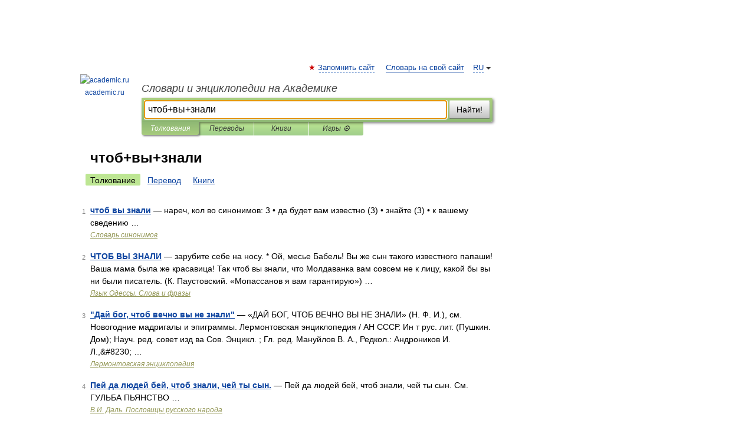

--- FILE ---
content_type: application/javascript; charset=utf-8
request_url: https://fundingchoicesmessages.google.com/f/AGSKWxVRtHGj5u41RdzsL-4FHgFF6-Vgq46mTf3xeGkWwkP3sFoyDNOElzHd8SVXWKRp4UHSIfZdk4kQL5yzh_2llA0wW1Gx0M-pu8YbXasC3_yk--NSmYSj_LOrOoW0H9QSif6_P1xB2bsdCPoILDcnUEXhtq-KuzQj1xqLHBvHJ37NzEjr5iSJv_AVPpif/_.uk/ads./ad-renderer./bottom728.html/advertbanner2./adworx.
body_size: -1290
content:
window['bfbc4781-30a0-46f7-9b1e-83ebc0498726'] = true;

--- FILE ---
content_type: application/javascript; charset=utf-8
request_url: https://fundingchoicesmessages.google.com/f/AGSKWxVxHNNSxEbi271syrwD01nScByKJQ2HpeziA9scHUDjlSiW0j7d0U6Gq6CcnPVXPArHh_6-bgxzccR_doXug7GftMOfsH2GNG6_VoYOXC4B-sN_IjSrC7tmhS1CZcsE8_9mcLYfMg==?fccs=W251bGwsbnVsbCxudWxsLG51bGwsbnVsbCxudWxsLFsxNzY5MTAyNzIxLDMxNzAwMDAwMF0sbnVsbCxudWxsLG51bGwsW251bGwsWzddXSwiaHR0cHM6Ly9hbGxfd29yZHMuYWNhZGVtaWMucnUvc3lub255bXMvJUQxJTg3JUQxJTgyJUQwJUJFJUQwJUIxKyVEMCVCMiVEMSU4QislRDAlQjclRDAlQkQlRDAlQjAlRDAlQkIlRDAlQjgiLG51bGwsW1s4LCI5b0VCUi01bXFxbyJdLFs5LCJlbi1VUyJdLFsxOSwiMiJdLFsxNywiWzBdIl0sWzI0LCIiXSxbMjksImZhbHNlIl1dXQ
body_size: -215
content:
if (typeof __googlefc.fcKernelManager.run === 'function') {"use strict";this.default_ContributorServingResponseClientJs=this.default_ContributorServingResponseClientJs||{};(function(_){var window=this;
try{
var QH=function(a){this.A=_.t(a)};_.u(QH,_.J);var RH=_.ed(QH);var SH=function(a,b,c){this.B=a;this.params=b;this.j=c;this.l=_.F(this.params,4);this.o=new _.dh(this.B.document,_.O(this.params,3),new _.Qg(_.Qk(this.j)))};SH.prototype.run=function(){if(_.P(this.params,10)){var a=this.o;var b=_.eh(a);b=_.Od(b,4);_.ih(a,b)}a=_.Rk(this.j)?_.be(_.Rk(this.j)):new _.de;_.ee(a,9);_.F(a,4)!==1&&_.G(a,4,this.l===2||this.l===3?1:2);_.Fg(this.params,5)&&(b=_.O(this.params,5),_.hg(a,6,b));return a};var TH=function(){};TH.prototype.run=function(a,b){var c,d;return _.v(function(e){c=RH(b);d=(new SH(a,c,_.A(c,_.Pk,2))).run();return e.return({ia:_.L(d)})})};_.Tk(8,new TH);
}catch(e){_._DumpException(e)}
}).call(this,this.default_ContributorServingResponseClientJs);
// Google Inc.

//# sourceURL=/_/mss/boq-content-ads-contributor/_/js/k=boq-content-ads-contributor.ContributorServingResponseClientJs.en_US.9oEBR-5mqqo.es5.O/d=1/exm=kernel_loader,loader_js_executable/ed=1/rs=AJlcJMwtVrnwsvCgvFVyuqXAo8GMo9641A/m=web_iab_tcf_v2_signal_executable
__googlefc.fcKernelManager.run('\x5b\x5b\x5b8,\x22\x5bnull,\x5b\x5bnull,null,null,\\\x22https:\/\/fundingchoicesmessages.google.com\/f\/AGSKWxWD7nLD4daG_M-H0qwtVlMhO4F1Iv3QPBamdgsiENbPK-_WzugCLDbdGLV4Z7Bg0Yw8OkB1Srj7GL0Xlkbyhr61sMDyBZ1q6t2c0L2im4jTfRVwXaHJ7m5ZNhXD3m4_yXq6T-6uuQ\\\\u003d\\\\u003d\\\x22\x5d,null,null,\x5bnull,null,null,\\\x22https:\/\/fundingchoicesmessages.google.com\/el\/AGSKWxUxLr3ZtmEBdQWUbvpbcaMcey8qZCQFBHtaN1IQ9eSPdUu8oTnHHEM4N-8rdioqWlOZEJIciiLJ7KkvLnPyp7w0R9ey5pHwz1TJMWdPZzZpn42kr5B23PZaXOQdAnCJRjhuFuO-OA\\\\u003d\\\\u003d\\\x22\x5d,null,\x5bnull,\x5b7\x5d\x5d\x5d,\\\x22academic.ru\\\x22,1,\\\x22en\\\x22,null,null,null,null,1\x5d\x22\x5d\x5d,\x5bnull,null,null,\x22https:\/\/fundingchoicesmessages.google.com\/f\/AGSKWxXc45-Pj0kxlb6bdg2Vu7rhZ1YZ1ssVnfhv6oXZjuwoB84YBByAGsHphCfbTHzd1Wht4_n6YPOb6wOEKv9s0LVmDcZsFVRyeq6k48YS4rdSPhfrY3Ov_Au9jmVaS_P2BGANrk4ipw\\u003d\\u003d\x22\x5d\x5d');}